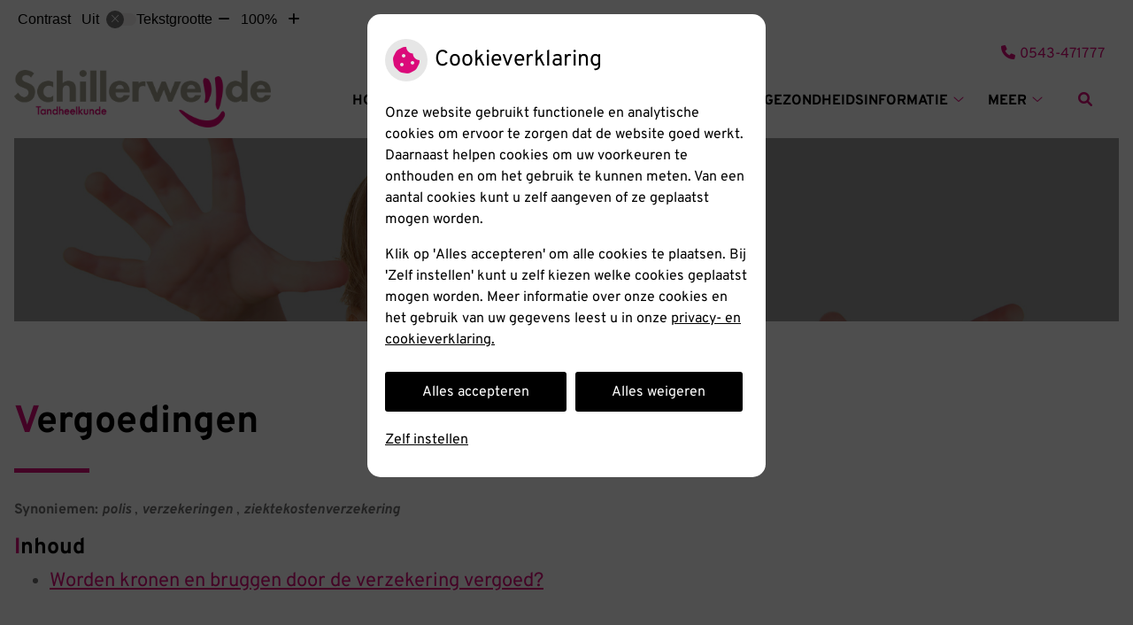

--- FILE ---
content_type: text/html; charset=UTF-8
request_url: https://schillerweijde.tandartsennet.nl/mondgezondheid-encyclopedie/vergoedingen/
body_size: 9776
content:



<!DOCTYPE html>
<html lang="nl-NL">
<head>
		 

<!-- Matomo -->
<script  nonce='34e76ecc7c'>
  var _paq = window._paq = window._paq || [];
  /* tracker methods like "setCustomDimension" should be called before "trackPageView" */
  _paq.push(['trackPageView']);
  _paq.push(['enableLinkTracking']);
  (function() {
    var u="//statistieken.pharmeon.nl/";
    _paq.push(['setTrackerUrl', u+'matomo.php']);
    _paq.push(['setSiteId', 1531]);
    var d=document, g=d.createElement('script'), s=d.getElementsByTagName('script')[0];
    g.async=true; g.src=u+'matomo.js'; s.parentNode.insertBefore(g,s);
  })();
</script>
<!-- End Matomo Code -->
		 
 <!-- Start Default Consent Settings --> 
<script  nonce='34e76ecc7c'>
  window.dataLayer = window.dataLayer || [];
  function gtag(){dataLayer.push(arguments);}

  // Function to get a cookie's value by name
  function getCookie(name) {
      const value = `; ${document.cookie}`;
      const parts = value.split(`; ${name}=`);
      if (parts.length === 2) return parts.pop().split(';').shift();
      return null;
  }

  // Get the values of the cookies
  const cookieAnalytische = getCookie('cookies-analytische');
  const cookieMarketing = getCookie('cookies-marketing');

  // Set the consent mode based on cookie values
  // Log the values of the cookies
  console.log('cookieAnalytische:', cookieAnalytische);
  console.log('cookieMarketing:', cookieMarketing);
	
  if (cookieAnalytische === 'Y' && cookieMarketing === 'Y') {
      // If both analytics and marketing cookies are allowed
	  
      gtag('consent', 'default', {
          'ad_storage': 'granted',
          'analytics_storage': 'granted',
          'ad_user_data': 'granted',
          'ad_personalization': 'granted',
          'personalization_storage': 'granted',
          'functionality_storage': 'granted',
          'security_storage': 'granted',
      });
  } else if (cookieAnalytische === 'N' || cookieAnalytische === null || cookieMarketing === 'N') {
      // If analytics cookies are not allowed or marketing cookies are not allowed
      if (localStorage.getItem('consentMode') === null) {
          gtag('consent', 'default', {
              'ad_storage': cookieMarketing === 'N' ? 'denied' : 'granted',
              'analytics_storage': cookieAnalytische === 'N' ? 'denied' : 'granted',
              'ad_user_data': cookieMarketing === 'N' ? 'denied' : 'granted',
              'ad_personalization': cookieMarketing === 'N' ? 'denied' : 'granted',
              'personalization_storage': 'denied',
              'functionality_storage': 'granted', // Only necessary storage is granted
              'security_storage': 'granted',
          });
      } else {
          gtag('consent', 'default', JSON.parse(localStorage.getItem('consentMode')));
      }
  }

  // Push user ID to dataLayer if it exists
  if (localStorage.getItem('userId') != null) {
      window.dataLayer.push({'user_id': localStorage.getItem('userId')});
  }
</script>

	
<!-- End Default Consent Settings --> 	
	
<meta charset="UTF-8">
<meta name="viewport" content="width=device-width, initial-scale=1">

<!-- Google Analytics -->


		<title>Vergoedingen &#8211; Schillerweijde Tandheelkunde &#8211; Aalten</title>
<meta name='robots' content='max-image-preview:large' />
	<style>img:is([sizes="auto" i], [sizes^="auto," i]) { contain-intrinsic-size: 3000px 1500px }</style>
	<link rel='dns-prefetch' href='//schillerweijde.tandartsennet.nl' />
<link rel='dns-prefetch' href='//cdn.jsdelivr.net' />
<link rel='stylesheet' id='dashicons-css' href='https://schillerweijde.tandartsennet.nl/wp-includes/css/dashicons.min.css?ver=6.7.2' type='text/css' media='all' />
<link rel='stylesheet' id='wp-jquery-ui-dialog-css' href='https://schillerweijde.tandartsennet.nl/wp-includes/css/jquery-ui-dialog.min.css?ver=6.7.2' type='text/css' media='all' />
<link rel='stylesheet' id='dental-folders-style-css' href='https://schillerweijde.tandartsennet.nl/wp-content/plugins/ph-dental-folders-mu/styles/infoFolders.css?ver=6.7.2' type='text/css' media='all' />
<link rel='stylesheet' id='parent-style-css' href='https://schillerweijde.tandartsennet.nl/wp-content/themes/flexdesign-parent2018/css/style.css?ver=6.7.2' type='text/css' media='all' />
<style id='classic-theme-styles-inline-css' type='text/css'>
/*! This file is auto-generated */
.wp-block-button__link{color:#fff;background-color:#32373c;border-radius:9999px;box-shadow:none;text-decoration:none;padding:calc(.667em + 2px) calc(1.333em + 2px);font-size:1.125em}.wp-block-file__button{background:#32373c;color:#fff;text-decoration:none}
</style>
<style id='global-styles-inline-css' type='text/css'>
:root{--wp--preset--aspect-ratio--square: 1;--wp--preset--aspect-ratio--4-3: 4/3;--wp--preset--aspect-ratio--3-4: 3/4;--wp--preset--aspect-ratio--3-2: 3/2;--wp--preset--aspect-ratio--2-3: 2/3;--wp--preset--aspect-ratio--16-9: 16/9;--wp--preset--aspect-ratio--9-16: 9/16;--wp--preset--color--black: #000000;--wp--preset--color--cyan-bluish-gray: #abb8c3;--wp--preset--color--white: #ffffff;--wp--preset--color--pale-pink: #f78da7;--wp--preset--color--vivid-red: #cf2e2e;--wp--preset--color--luminous-vivid-orange: #ff6900;--wp--preset--color--luminous-vivid-amber: #fcb900;--wp--preset--color--light-green-cyan: #7bdcb5;--wp--preset--color--vivid-green-cyan: #00d084;--wp--preset--color--pale-cyan-blue: #8ed1fc;--wp--preset--color--vivid-cyan-blue: #0693e3;--wp--preset--color--vivid-purple: #9b51e0;--wp--preset--gradient--vivid-cyan-blue-to-vivid-purple: linear-gradient(135deg,rgba(6,147,227,1) 0%,rgb(155,81,224) 100%);--wp--preset--gradient--light-green-cyan-to-vivid-green-cyan: linear-gradient(135deg,rgb(122,220,180) 0%,rgb(0,208,130) 100%);--wp--preset--gradient--luminous-vivid-amber-to-luminous-vivid-orange: linear-gradient(135deg,rgba(252,185,0,1) 0%,rgba(255,105,0,1) 100%);--wp--preset--gradient--luminous-vivid-orange-to-vivid-red: linear-gradient(135deg,rgba(255,105,0,1) 0%,rgb(207,46,46) 100%);--wp--preset--gradient--very-light-gray-to-cyan-bluish-gray: linear-gradient(135deg,rgb(238,238,238) 0%,rgb(169,184,195) 100%);--wp--preset--gradient--cool-to-warm-spectrum: linear-gradient(135deg,rgb(74,234,220) 0%,rgb(151,120,209) 20%,rgb(207,42,186) 40%,rgb(238,44,130) 60%,rgb(251,105,98) 80%,rgb(254,248,76) 100%);--wp--preset--gradient--blush-light-purple: linear-gradient(135deg,rgb(255,206,236) 0%,rgb(152,150,240) 100%);--wp--preset--gradient--blush-bordeaux: linear-gradient(135deg,rgb(254,205,165) 0%,rgb(254,45,45) 50%,rgb(107,0,62) 100%);--wp--preset--gradient--luminous-dusk: linear-gradient(135deg,rgb(255,203,112) 0%,rgb(199,81,192) 50%,rgb(65,88,208) 100%);--wp--preset--gradient--pale-ocean: linear-gradient(135deg,rgb(255,245,203) 0%,rgb(182,227,212) 50%,rgb(51,167,181) 100%);--wp--preset--gradient--electric-grass: linear-gradient(135deg,rgb(202,248,128) 0%,rgb(113,206,126) 100%);--wp--preset--gradient--midnight: linear-gradient(135deg,rgb(2,3,129) 0%,rgb(40,116,252) 100%);--wp--preset--font-size--small: 13px;--wp--preset--font-size--medium: 20px;--wp--preset--font-size--large: 36px;--wp--preset--font-size--x-large: 42px;--wp--preset--spacing--20: 0.44rem;--wp--preset--spacing--30: 0.67rem;--wp--preset--spacing--40: 1rem;--wp--preset--spacing--50: 1.5rem;--wp--preset--spacing--60: 2.25rem;--wp--preset--spacing--70: 3.38rem;--wp--preset--spacing--80: 5.06rem;--wp--preset--shadow--natural: 6px 6px 9px rgba(0, 0, 0, 0.2);--wp--preset--shadow--deep: 12px 12px 50px rgba(0, 0, 0, 0.4);--wp--preset--shadow--sharp: 6px 6px 0px rgba(0, 0, 0, 0.2);--wp--preset--shadow--outlined: 6px 6px 0px -3px rgba(255, 255, 255, 1), 6px 6px rgba(0, 0, 0, 1);--wp--preset--shadow--crisp: 6px 6px 0px rgba(0, 0, 0, 1);}:where(.is-layout-flex){gap: 0.5em;}:where(.is-layout-grid){gap: 0.5em;}body .is-layout-flex{display: flex;}.is-layout-flex{flex-wrap: wrap;align-items: center;}.is-layout-flex > :is(*, div){margin: 0;}body .is-layout-grid{display: grid;}.is-layout-grid > :is(*, div){margin: 0;}:where(.wp-block-columns.is-layout-flex){gap: 2em;}:where(.wp-block-columns.is-layout-grid){gap: 2em;}:where(.wp-block-post-template.is-layout-flex){gap: 1.25em;}:where(.wp-block-post-template.is-layout-grid){gap: 1.25em;}.has-black-color{color: var(--wp--preset--color--black) !important;}.has-cyan-bluish-gray-color{color: var(--wp--preset--color--cyan-bluish-gray) !important;}.has-white-color{color: var(--wp--preset--color--white) !important;}.has-pale-pink-color{color: var(--wp--preset--color--pale-pink) !important;}.has-vivid-red-color{color: var(--wp--preset--color--vivid-red) !important;}.has-luminous-vivid-orange-color{color: var(--wp--preset--color--luminous-vivid-orange) !important;}.has-luminous-vivid-amber-color{color: var(--wp--preset--color--luminous-vivid-amber) !important;}.has-light-green-cyan-color{color: var(--wp--preset--color--light-green-cyan) !important;}.has-vivid-green-cyan-color{color: var(--wp--preset--color--vivid-green-cyan) !important;}.has-pale-cyan-blue-color{color: var(--wp--preset--color--pale-cyan-blue) !important;}.has-vivid-cyan-blue-color{color: var(--wp--preset--color--vivid-cyan-blue) !important;}.has-vivid-purple-color{color: var(--wp--preset--color--vivid-purple) !important;}.has-black-background-color{background-color: var(--wp--preset--color--black) !important;}.has-cyan-bluish-gray-background-color{background-color: var(--wp--preset--color--cyan-bluish-gray) !important;}.has-white-background-color{background-color: var(--wp--preset--color--white) !important;}.has-pale-pink-background-color{background-color: var(--wp--preset--color--pale-pink) !important;}.has-vivid-red-background-color{background-color: var(--wp--preset--color--vivid-red) !important;}.has-luminous-vivid-orange-background-color{background-color: var(--wp--preset--color--luminous-vivid-orange) !important;}.has-luminous-vivid-amber-background-color{background-color: var(--wp--preset--color--luminous-vivid-amber) !important;}.has-light-green-cyan-background-color{background-color: var(--wp--preset--color--light-green-cyan) !important;}.has-vivid-green-cyan-background-color{background-color: var(--wp--preset--color--vivid-green-cyan) !important;}.has-pale-cyan-blue-background-color{background-color: var(--wp--preset--color--pale-cyan-blue) !important;}.has-vivid-cyan-blue-background-color{background-color: var(--wp--preset--color--vivid-cyan-blue) !important;}.has-vivid-purple-background-color{background-color: var(--wp--preset--color--vivid-purple) !important;}.has-black-border-color{border-color: var(--wp--preset--color--black) !important;}.has-cyan-bluish-gray-border-color{border-color: var(--wp--preset--color--cyan-bluish-gray) !important;}.has-white-border-color{border-color: var(--wp--preset--color--white) !important;}.has-pale-pink-border-color{border-color: var(--wp--preset--color--pale-pink) !important;}.has-vivid-red-border-color{border-color: var(--wp--preset--color--vivid-red) !important;}.has-luminous-vivid-orange-border-color{border-color: var(--wp--preset--color--luminous-vivid-orange) !important;}.has-luminous-vivid-amber-border-color{border-color: var(--wp--preset--color--luminous-vivid-amber) !important;}.has-light-green-cyan-border-color{border-color: var(--wp--preset--color--light-green-cyan) !important;}.has-vivid-green-cyan-border-color{border-color: var(--wp--preset--color--vivid-green-cyan) !important;}.has-pale-cyan-blue-border-color{border-color: var(--wp--preset--color--pale-cyan-blue) !important;}.has-vivid-cyan-blue-border-color{border-color: var(--wp--preset--color--vivid-cyan-blue) !important;}.has-vivid-purple-border-color{border-color: var(--wp--preset--color--vivid-purple) !important;}.has-vivid-cyan-blue-to-vivid-purple-gradient-background{background: var(--wp--preset--gradient--vivid-cyan-blue-to-vivid-purple) !important;}.has-light-green-cyan-to-vivid-green-cyan-gradient-background{background: var(--wp--preset--gradient--light-green-cyan-to-vivid-green-cyan) !important;}.has-luminous-vivid-amber-to-luminous-vivid-orange-gradient-background{background: var(--wp--preset--gradient--luminous-vivid-amber-to-luminous-vivid-orange) !important;}.has-luminous-vivid-orange-to-vivid-red-gradient-background{background: var(--wp--preset--gradient--luminous-vivid-orange-to-vivid-red) !important;}.has-very-light-gray-to-cyan-bluish-gray-gradient-background{background: var(--wp--preset--gradient--very-light-gray-to-cyan-bluish-gray) !important;}.has-cool-to-warm-spectrum-gradient-background{background: var(--wp--preset--gradient--cool-to-warm-spectrum) !important;}.has-blush-light-purple-gradient-background{background: var(--wp--preset--gradient--blush-light-purple) !important;}.has-blush-bordeaux-gradient-background{background: var(--wp--preset--gradient--blush-bordeaux) !important;}.has-luminous-dusk-gradient-background{background: var(--wp--preset--gradient--luminous-dusk) !important;}.has-pale-ocean-gradient-background{background: var(--wp--preset--gradient--pale-ocean) !important;}.has-electric-grass-gradient-background{background: var(--wp--preset--gradient--electric-grass) !important;}.has-midnight-gradient-background{background: var(--wp--preset--gradient--midnight) !important;}.has-small-font-size{font-size: var(--wp--preset--font-size--small) !important;}.has-medium-font-size{font-size: var(--wp--preset--font-size--medium) !important;}.has-large-font-size{font-size: var(--wp--preset--font-size--large) !important;}.has-x-large-font-size{font-size: var(--wp--preset--font-size--x-large) !important;}
:where(.wp-block-post-template.is-layout-flex){gap: 1.25em;}:where(.wp-block-post-template.is-layout-grid){gap: 1.25em;}
:where(.wp-block-columns.is-layout-flex){gap: 2em;}:where(.wp-block-columns.is-layout-grid){gap: 2em;}
:root :where(.wp-block-pullquote){font-size: 1.5em;line-height: 1.6;}
</style>
<link rel='stylesheet' id='style-uzo-banner-app-css' href='https://schillerweijde.tandartsennet.nl/wp-content/plugins/ph-activeservices-mu/controller/../assets/css/uzo-banner-app.css?ver=6.7.2' type='text/css' media='all' />
<link rel='stylesheet' id='style-uzo-banners-css' href='https://schillerweijde.tandartsennet.nl/wp-content/plugins/ph-activeservices-mu/controller/../assets/css/uzo-banners.css?ver=6.7.2' type='text/css' media='all' />
<link rel='stylesheet' id='style-mma-banners-css' href='https://schillerweijde.tandartsennet.nl/wp-content/plugins/ph-activeservices-mu/controller/../assets/css/mma-banners.css?ver=6.7.2' type='text/css' media='all' />
<link rel='stylesheet' id='style-uzo-bar-css' href='https://schillerweijde.tandartsennet.nl/wp-content/plugins/ph-activeservices-mu/controller/../assets/css/uzo-bar.css?ver=6.7.2' type='text/css' media='all' />
<link rel='stylesheet' id='style-uzo-page-css' href='https://schillerweijde.tandartsennet.nl/wp-content/plugins/ph-activeservices-mu/controller/../assets/css/uzo-page.css?ver=6.7.2' type='text/css' media='all' />
<link rel='stylesheet' id='ph_cookie_style-css' href='https://schillerweijde.tandartsennet.nl/wp-content/plugins/ph-cookie-helper-mu/assets/css/cookie-style.css?ver=6.7.2' type='text/css' media='all' />
<link rel='stylesheet' id='style-frontend-css' href='https://schillerweijde.tandartsennet.nl/wp-content/plugins/ph-dental-technique-mu/controller/../frontendstijl.css?ver=6.7.2' type='text/css' media='all' />
<link rel='stylesheet' id='ph_slider_styles-css' href='https://schillerweijde.tandartsennet.nl/wp-content/plugins/ph-slider-mu/css/swiper.min.css?ver=6.7.2' type='text/css' media='all' />
<link rel='stylesheet' id='ph_slider_custom_styles-css' href='https://schillerweijde.tandartsennet.nl/wp-content/plugins/ph-slider-mu/css/swiper-edits.min.css?ver=6.7.2' type='text/css' media='all' />
<link rel='stylesheet' id='header-style-css' href='https://schillerweijde.tandartsennet.nl/wp-content/themes/flexdesign-parent2018/flex-design/header/pioen-knmt/css/pioen-knmt.css?ver=6.7.2' type='text/css' media='all' />
<link rel='stylesheet' id='content-style-css' href='https://schillerweijde.tandartsennet.nl/wp-content/themes/flexdesign-parent2018/flex-design/content/pioen-knmt/css/pioen-knmt.css?ver=6.7.2' type='text/css' media='all' />
<link rel='stylesheet' id='footer-style-css' href='https://schillerweijde.tandartsennet.nl/wp-content/themes/flexdesign-parent2018/flex-design/footer/pioen-knmt/css/pioen-knmt.css?ver=6.7.2' type='text/css' media='all' />
<script type="text/javascript" src="https://schillerweijde.tandartsennet.nl/wp-includes/js/jquery/jquery.min.js?ver=3.7.1" id="jquery-core-js"></script>
<script type="text/javascript" src="https://schillerweijde.tandartsennet.nl/wp-includes/js/jquery/jquery-migrate.min.js?ver=3.4.1" id="jquery-migrate-js"></script>
<script type="text/javascript" src="https://schillerweijde.tandartsennet.nl/wp-content/themes/flexdesign-parent2018/components/bootstrap/js/bootstrap.min.js?ver=1" id="bootstrap-js-js"></script>
<script type="text/javascript" src="https://schillerweijde.tandartsennet.nl/wp-content/themes/flexdesign-parent2018/components/bootstrap/js/card.min.js?ver=1" id="card-js-js"></script>
<script type="text/javascript" src="https://schillerweijde.tandartsennet.nl/wp-content/themes/flexdesign-parent2018/components/medewerker-slider/js/slick.min.js?ver=1" id="slick.js-js"></script>
<script type="text/javascript" src="https://schillerweijde.tandartsennet.nl/wp-content/themes/flexdesign-parent2018/components/zoomer/js/jquery.zoomer.min.js?ver=20190715" id="pharmeon_master_zoomer-js"></script>
<script type="text/javascript" src="https://schillerweijde.tandartsennet.nl/wp-content/themes/flexdesign-parent2018/components/fancybox/js/fancybox.js?ver=20170721" id="pharmeon_master_fancybox-js"></script>
<script type="text/javascript" src="https://cdn.jsdelivr.net/npm/css-vars-ponyfill@2?ver=1" id="pharmeon_master_theme-var-js"></script>
<script type="text/javascript" src="https://schillerweijde.tandartsennet.nl/wp-content/plugins/ph-cookie-helper-mu/scripts/jquery-cookie.min.js?ver=6.7.2" id="ph_jquery_cookie_script-js"></script>
<script type="text/javascript" src="https://schillerweijde.tandartsennet.nl/wp-content/plugins/ph-cookie-helper-mu/scripts/cookie-enabler.min.js?ver=6.7.2" id="ph_cookie_enabler_script-js"></script>
<script type="text/javascript" src="https://schillerweijde.tandartsennet.nl/wp-content/plugins/ph-slider-mu/js/swiper.min.js?ver=6.7.2" id="ph_slider_script-js"></script>
<script type="text/javascript" src="https://schillerweijde.tandartsennet.nl/wp-content/plugins/ph-testimonials-mu//assets/js/testimonials.js?ver=6.7.2" id="testimonials-widgets-js-js"></script>
<script type="text/javascript" src="https://schillerweijde.tandartsennet.nl/wp-content/themes/flexdesign-parent2018/flex-design/header/pioen-knmt/js/pioen-knmt.js?ver=6.7.2" id="js-header-js"></script>
<script type="text/javascript" src="https://schillerweijde.tandartsennet.nl/wp-content/themes/flexdesign-parent2018/flex-design/content/pioen-knmt/js/pioen-knmt.js?ver=6.7.2" id="js-content-js"></script>
<style>/* ==========================================================================
   LESS Variables 
   ========================================================================== */
/*** COLOR SETTINGS - ORIGINAL ***/
.fa-family {
  font-family: "Font Awesome 6 Pro";
}
:root {
  --main-color: #db0a7a;
  --secondary-color: var(--main-color-comp4);
  --secondary-color-lighten: #fcb5db;
  --main-color-tint1: #f41077;
  --secondary-color-tint1: var(--main-color-tint1);
  --main-color-tint2: #f5234e;
  --secondary-color-tint2: var(--main-color-tint2);
  --main-color-shade1: #be095b;
  --secondary-color-shade1: var(--main-color-shade1);
  --main-color-shade2: #aa0836;
  --secondary-color-shade2: var(--main-color-shade2);
  --main-color-analog1: #ea6b0b;
  --secondary-color-analog1: var(--main-color-shade2);
  --main-color-analog2: #f74a50;
  --secondary-color-analog2: var(--main-color-shade2);
  --main-color-analog3: #e428f5;
  --secondary-color-analog3: var(--main-color-shade2);
  --main-color-analog4: #760bea;
  --secondary-color-analog4: var(--main-color-shade2);
  --main-color-triad1: #6cdb0a;
  --secondary-color-triad1: var(--main-color-shade2);
  --main-color-triad2: #60e500;
  --secondary-color-triad2: var(--main-color-shade2);
  --main-color-triad3: #0a69db;
  --secondary-color-triad3: var(--main-color-shade2);
  --main-color-triad4: #005ce5;
  --secondary-color-triad4: var(--main-color-shade2);
  --main-color-comp1: #a9226b;
  --secondary-color-comp1: var(--main-color-shade2);
  --main-color-comp2: #f30b88;
  --secondary-color-comp2: var(--main-color-shade2);
  --main-color-comp3: #13b889;
  --secondary-color-comp3: var(--main-color-shade2);
  --main-color-comp4: #11edae;
  --focus-color: #490317;
}
.team__flip-cards .team__member {
  background-color: #db0a7a;
}
.team__boxes .teamText__thumbnail img {
  border-color: #db0a7a;
}
.team__round .teamText__function .function__text {
  color: #db0a7a;
}
.team__round .team__member:hover .teamText__thumbnail:before {
  background: rgba(219, 10, 122, 0.25);
}
.theme-bg {
  background-color: #db0a7a;
}
.theme-bgh:hover,
.theme-bgh:focus {
  background-color: #db0a7a;
}
.theme-color {
  color: #db0a7a;
}
.theme-border {
  border-color: #db0a7a;
}
.accordion .card-header:before {
  background-color: #db0a7a;
}
.gform_wrapper input[type='submit'],
.gform_wrapper input[type='button'] {
  background-color: #db0a7a;
  border-color: #c7096f;
}
.gform_wrapper input[type='submit']:active,
.gform_wrapper input[type='button']:active {
  background-color: #c7096f;
  border-color: #be096a;
}
</style><link rel="icon" href="https://schillerweijde.tandartsennet.nl/wp-content/uploads/sites/840/2018/10/cropped-smiley-ondoorzichtig-1-32x32.jpg" sizes="32x32" />
<link rel="icon" href="https://schillerweijde.tandartsennet.nl/wp-content/uploads/sites/840/2018/10/cropped-smiley-ondoorzichtig-1-192x192.jpg" sizes="192x192" />
<link rel="apple-touch-icon" href="https://schillerweijde.tandartsennet.nl/wp-content/uploads/sites/840/2018/10/cropped-smiley-ondoorzichtig-1-180x180.jpg" />
<meta name="msapplication-TileImage" content="https://schillerweijde.tandartsennet.nl/wp-content/uploads/sites/840/2018/10/cropped-smiley-ondoorzichtig-1-270x270.jpg" />
	 </head>

<body class="oral-encyclopedie-template-default page page-id--42 page-parent">

	

    <aside aria-label="Toegankelijkheid">
        <a class="skip-link" href="#main">Naar inhoud</a>
                    <div id="accessibility-top-bar" class="top-bar">
    <div class="top-bar__inner">
        <div class="top-bar__buttons">
            <button class="top-bar__toggle-settings" aria-controls="accessibility-top-bar-components"><i
                    class="fa-light fa-gear" aria-hidden="true"></i> <span>Instellingen</span> <i
                    class="fa-regular fa-chevron-down" aria-hidden="true"></i></button>
                    </div>
        <div id="accessibility-top-bar-components" role="dialog" aria-modal="true"
             aria-labelledby="accessibility-top-bar-label" class="top-bar__components">
            <button class="top-bar__close-settings"><i class="fa-regular fa-xmark" aria-hidden="true"></i><span
                    class="visually-hidden">Sluiten</span></button>
            <span id="accessibility-top-bar-label"
                  class="h2 top-bar__component top-bar__component--settings"
                  role="heading"
                  aria-level="2"
            >
                <i class="fa-light fa-gear" aria-hidden="true"></i> Instellingen
            </span>
            <ul>
                <li class="top-bar__component top-bar__component--contrast">
                    <div class="top-bar__component-row">
                        <span id="contrast-label" class="top-bar__component-title">Contrast</span>
                        <span class="top-bar__component-input"><span class="contrastSwitcher"></span></span>
                    </div>
                </li>
                <li class="top-bar__component top-bar__component--fontsize">
                    <div class="top-bar__component-row">
                        <span class="top-bar__component-title">Tekstgrootte</span>
                        <span class="top-bar__component-input"><span class="zoomerContainer"></span></span>
                    </div>
                    <p class="top-bar__component-description">Bekijk hoe de lettergrootte van de tekst eruit komt te
                        zien.</p>
                </li>
                <li class="top-bar__component top-bar__component--spacer">
                </li>
                                            </ul>
        </div>
    </div>
</div>
            </aside>



<header class="header">
    <div class="fixed-header-marker" aria-hidden="true"></div>
	<div class="headerTop">
		<div class="innerWrapper">
			<div class="headerPrimary">
				<div class="headerLogo">
											<div class="headerLogo__img">
							<h2>
								<a href='https://schillerweijde.tandartsennet.nl/' rel='home'>
									<img src='https://schillerweijde.tandartsennet.nl/wp-content/uploads/sites/840/2024/09/Schillerweijde_rose_PMS.png' alt='Startpagina Schillerweijde Tandheelkunde'>
								</a>
							</h2>
						</div>
									</div> 

				<div class="headerMenu">
					<nav id="site-navigation" class="headerMain__navigation" aria-labelledby="primaryMenuHeading">
	<h2 id="primaryMenuHeading" class="visually-hidden">Hoofdmenu</h2>
	<button class="menu-toggle jsMenuToggle" aria-expanded="false"><span class="menu-text">Menu</span></button>
	<ul id="primary-menu" class="menu"><li id="menu-item-35" class="menu-item menu-item-type-post_type menu-item-object-page menu-item-home menu-item-35"><a href="https://schillerweijde.tandartsennet.nl/">Home</a></li>
<li id="menu-item-200" class="menu-item menu-item-type-post_type menu-item-object-page menu-item-has-children menu-item-200"><a href="https://schillerweijde.tandartsennet.nl/missie-en-visie/">Onze praktijk</a>
<ul class="sub-menu">
	<li id="menu-item-113" class="menu-item menu-item-type-post_type menu-item-object-page menu-item-113"><a href="https://schillerweijde.tandartsennet.nl/missie-en-visie/">Missie en visie</a></li>
	<li id="menu-item-199" class="menu-item menu-item-type-post_type menu-item-object-page menu-item-199"><a href="https://schillerweijde.tandartsennet.nl/onze-praktijk/">Onze praktijk</a></li>
	<li id="menu-item-37" class="menu-item menu-item-type-post_type menu-item-object-page menu-item-37"><a href="https://schillerweijde.tandartsennet.nl/team/">Team</a></li>
	<li id="menu-item-137" class="menu-item menu-item-type-post_type menu-item-object-page menu-item-137"><a href="https://schillerweijde.tandartsennet.nl/openingstijden/">Openingstijden</a></li>
	<li id="menu-item-40" class="menu-item menu-item-type-post_type menu-item-object-page menu-item-40"><a href="https://schillerweijde.tandartsennet.nl/klachten/">Klachten</a></li>
	<li id="menu-item-855" class="menu-item menu-item-type-post_type menu-item-object-page menu-item-855"><a href="https://schillerweijde.tandartsennet.nl/vacature/">Vacature</a></li>
</ul>
</li>
<li id="menu-item-202" class="menu-item menu-item-type-post_type menu-item-object-page menu-item-has-children menu-item-202"><a href="https://schillerweijde.tandartsennet.nl/tarieven/">Tarieven en betalen</a>
<ul class="sub-menu">
	<li id="menu-item-41" class="menu-item menu-item-type-post_type menu-item-object-page menu-item-41"><a href="https://schillerweijde.tandartsennet.nl/tarieven/">Tarieven</a></li>
	<li id="menu-item-189" class="menu-item menu-item-type-post_type menu-item-object-page menu-item-189"><a href="https://schillerweijde.tandartsennet.nl/betalen/">Betalen</a></li>
	<li id="menu-item-193" class="menu-item menu-item-type-post_type menu-item-object-page menu-item-193"><a href="https://schillerweijde.tandartsennet.nl/tarieven-informatie/">Tarieven informatie</a></li>
	<li id="menu-item-196" class="menu-item menu-item-type-post_type menu-item-object-page menu-item-196"><a href="https://schillerweijde.tandartsennet.nl/veelgestelde-vragen/">Veelgestelde vragen</a></li>
</ul>
</li>
<li id="menu-item-42" class="menu-item menu-item-type-post_type menu-item-object-page menu-item-has-children menu-item-42"><a href="https://schillerweijde.tandartsennet.nl/informatiefolders/">Gezondheidsinformatie</a>
<ul class="sub-menu">
	<li id="menu-item-412" class="menu-item menu-item-type-post_type menu-item-object-page menu-item-412"><a href="https://schillerweijde.tandartsennet.nl/diabetes-en-uw-gebit/">Diabetes en uw gebit</a></li>
	<li id="menu-item-43" class="menu-item menu-item-type-post_type menu-item-object-page menu-item-43"><a href="https://schillerweijde.tandartsennet.nl/informatiefolders/">Informatiefolders</a></li>
	<li id="menu-item-49" class="menu-item menu-item-type-post_type menu-item-object-page menu-item-49"><a href="https://schillerweijde.tandartsennet.nl/mondgezondheidencyclopedie/">Mondgezondheid</a></li>
	<li id="menu-item-47" class="menu-item menu-item-type-post_type menu-item-object-page menu-item-47"><a href="https://schillerweijde.tandartsennet.nl/nieuws/">Nieuws</a></li>
	<li id="menu-item-48" class="menu-item menu-item-type-post_type menu-item-object-page menu-item-48"><a href="https://schillerweijde.tandartsennet.nl/links/">Links</a></li>
</ul>
</li>
<li id="menu-item-201" class="menu-item menu-item-type-post_type menu-item-object-page menu-item-has-children menu-item-201"><a href="https://schillerweijde.tandartsennet.nl/contact-route/">Contact</a>
<ul class="sub-menu">
	<li id="menu-item-142" class="menu-item menu-item-type-post_type menu-item-object-page menu-item-142"><a href="https://schillerweijde.tandartsennet.nl/contact-route/">Contact &amp; Route</a></li>
	<li id="menu-item-51" class="menu-item menu-item-type-post_type menu-item-object-page menu-item-51"><a href="https://schillerweijde.tandartsennet.nl/contact/">Contact</a></li>
	<li id="menu-item-185" class="menu-item menu-item-type-post_type menu-item-object-page menu-item-185"><a href="https://schillerweijde.tandartsennet.nl/spoed/">Spoed</a></li>
	<li id="menu-item-191" class="menu-item menu-item-type-post_type menu-item-object-page menu-item-191"><a href="https://schillerweijde.tandartsennet.nl/wijzigingsformulier/">Wijzigingsformulier</a></li>
</ul>
</li>
<li id="menu-item-582" class="menu-item menu-item-type-post_type menu-item-object-page menu-item-582"><a href="https://schillerweijde.tandartsennet.nl/doe-het-poetsrondje/">Doe het poetsrondje</a></li>
</ul></nav>					
					<div class="headerSearch">
						<button class="headerSearch__btn search-open-icon" aria-label="Zoeken" aria-expanded="false">
							<i class="fa-icon fas fa-search"></i>
						</button>

						<div class="headerSearchOverlay">
							<button class="headerSearchOverlayBtn search-close-icon" aria-label="Sluit zoeken">
								<i class="fa-icon fal fa-times"></i>
							</button>

							<!-- search -->
<form class="site-search-form" method="get" action="https://schillerweijde.tandartsennet.nl" role="search">
	<input class="site-search-input" id="siteSearch" type="search" name="s" placeholder="Wat zoekt u?" aria-label="Wat zoekt u?">
	<button class="site-search-submit" type="submit"><i class="fa-icon fal fa-search fa-icon"></i><span>Zoeken</span></button>
</form>						</div>
					</div>
				</div>

				<div class="headerAdres">
					<div class="headerTop__info--phone"><a href='tel:0543-471777' class='practice_info practice-phone-number'><i class='fa-icon fal fa-phone pratice-info-prefix'><span class='visually-hidden'>Tel:</span></i><span class='practice-info-content digits'>0543-471777</span></a></div>
				</div>
			</div>
		</div>
	</div>

	<div class="headerMiddle">
		<div class="headerMiddleWrapper">
			<div class="headerMiddle__slide contrast-ignore" id="jsBottomSlider">
									<img src="https://schillerweijde.tandartsennet.nl/wp-content/themes/pioen2020/images/tandartsen/KNMT/06.jpg" alt="" />
				
							</div>
		</div>
	</div>

</header>

<div class="mainContent">

    <div class="breadCrumbsContainer">
        <div class="innerWrapper">
                    </div>
    </div>

		    <div class="mainContent__content">
    <div class="innerWrapper">
        <div class="main" data-background-color="false">
	<div class="innerWrapper">
		<div class="flex-row">
			<div class="mainText flex-col-xs-12">
									

	<main id="main" class="post--42 oral-encyclopedie type-oral-encyclopedie status-static hentry">
		<h1 class="content-title">Vergoedingen</h1> 
		<div class="contentDiv">
				<div><strong>Synoniemen:</strong>
					<em>polis</em>
					,
				<em>verzekeringen</em>
					,
				<em>ziektekostenverzekering</em>
		</div>
<div>
	<h2>Inhoud</h2>
	
	<ul><li><a href='#Worden_kronen_en_bruggen_door_de_verzekering_vergoed?'>Worden kronen en bruggen door de verzekering vergoed?</a></li><ul>	
</div><p>
	<br />
	<a href="https://schillerweijde.tandartsennet.nl/mondgezondheidencyclopedie/"> &laquo; Terug naar het overzicht</a>
</p>
<!--post_title=Vergoedingen--><div id="Worden_kronen_en_bruggen_door_de_verzekering_vergoed?" class="folder-parent"><h2>Worden kronen en bruggen door de verzekering vergoed?</h2><p><P>De vergoedingen variëren per verzekering. In de polis van uw ziektekostenverzekering staat op welke vergoedingen u recht heeft.</P></p>
</div><!--#end.of.mge#--><p>
	<br />
	<a href="https://schillerweijde.tandartsennet.nl/mondgezondheidencyclopedie/"> &laquo; Terug naar het overzicht</a>
</p>
<div class="modal fade" id="imagemodal-n1" tabindex="-1" role="dialog" aria-labelledby="myModalLabel" aria-hidden="true">
  <div class="modal-dialog">
    <div class="modal-content">              
      <div class="modal-body">
      	<button type="button" class="close" data-dismiss="modal"><span aria-hidden="true">&times;</span><span class="sr-only">Sluiten</span></button>
        <img decoding="async" src="" class="imagepreview" style="width: 100%;" >
      </div>
    </div>
  </div>
</div>		</div>
	</main><!-- #post-## -->

							</div>
		</div>
	</div>
</div>
        <aside class="mainContent__aside">
                    </aside>
    </div>
</div>	


</div>

<footer class="footer">
		<div class="footerBottom">
    <div class="innerWrapper">
        <div class="pharmLinks">
	<a id="poweredby" href="https://uwzorgonline.nl" target="_blank">Uw Zorg Online</a> | <a id="login" href="https://schillerweijde.tandartsennet.nl/wp-admin/">Beheer</a>
</div>
        <div class="socialFooter">
            <a href="https://www.knmt.nl/">
            <svg class="socialFooter__knmt" id="Layer_1" data-name="Layer 1" xmlns="http://www.w3.org/2000/svg" viewBox="0 0 226.72 48" aria-labelledby="knmtLogoTitle knmtLogoDesc" role="img">
                <title id="knmtLogoTitle">Aangesloten bij de KNMT</title>
                <desc id="knmtLogoDesc">Koninklijke Nederlandse Maatschappij tot Bevordering der Tandheelkunde</desc>
                <path class="cls-1" d="M.57,22.8H13.89l9.41-9.41V.08Zm0,2.56L23.3,48.08V34.76l-9.41-9.4Zm25.28,9.4V48.08L48.57,25.36H35.26Zm0-34.68V13.39l9.41,9.41H48.57ZM84.48,45l-13-17.8-4.84,5V45h-9.2V3.17h9.2V21.45l17-18.28H94.75l-17,17.74L95.53,45Zm44.44,0L108.67,18.4V45H99.59V3.17h8.48l19.59,25.75V3.17h9.08V45ZM178,45V17.69L166.25,35.55H166L154.36,17.87V45h-9.07V3.17h9.91l11,17.68,11-17.68h9.92V45ZM192.65,3.17v8.48h12.73V45h9.2V11.65H227.3V3.17Z" transform="translate(-0.57 -0.08)"/>
            </svg>
        </a>
        <span class="socialFooter__social">
		<a class='practice_info socialmedia-link facebook-link' href='https://www.facebook.com/SchillerweijdeTandheelkunde'><i class='fa-icon fab fa-facebook-f'></i><span class='visually-hidden'>Bezoek onze facebook pagina</span></a>					</span>
</div>		<div class="privacyLinks">
	<a id="privacy" href="https://schillerweijde.tandartsennet.nl/privacy/">Privacy</a> | <a id="voorwaarden" href="https://schillerweijde.tandartsennet.nl/voorwaarden/">Voorwaarden</a>
</div>    </div>
</div></footer>
	<!-- Cookie Modal Html-->
<section id="cookie-consent-modal" aria-modal="true" role="dialog" aria-labelledby="cookie-heading" data-nosnippet="data-nosnippet">
  <div class="cookiee-consent-container">
    <div class="cookiee-consent-notice">
                	<span tabindex="-1" role="heading" aria-level="2" id="cookie-heading" class="cookie-title" ><i class="fa-solid fa-cookie-bite" aria-hidden="true"></i> Cookieverklaring</span>
              <p class="cookie-paragraph">Onze website gebruikt functionele en analytische cookies om ervoor te zorgen dat de website goed werkt.
      Daarnaast helpen cookies om uw voorkeuren te onthouden en om het gebruik te kunnen meten. Van een aantal cookies kunt u zelf aangeven of ze geplaatst mogen worden.</p>
      <p class="cookie-paragraph">Klik op 'Alles accepteren' om alle cookies te plaatsen. Bij 'Zelf instellen' kunt u zelf kiezen welke cookies geplaatst mogen worden.
      Meer informatie over onze cookies en het gebruik van uw gegevens leest u in onze <a style="text-decoration: underline; color: black;" href="https://schillerweijde.tandartsennet.nl/privacy">privacy- en cookieverklaring.</a></p>
    </div>
    <div class="cookie-consent-selection">
        <button value="true" class="cookie-consent-allow">Alles accepteren</button> 
		<button value="true" class="cookie-consent-decline">Alles weigeren</button>
		<a class="cookie-consent-settings" href="https://schillerweijde.tandartsennet.nl/privacy/#cookie-instellingen">Zelf instellen</a>
    </div>
  </div>
 </section>
<script type="text/javascript" src="https://schillerweijde.tandartsennet.nl/wp-includes/js/jquery/ui/core.min.js?ver=1.13.3" id="jquery-ui-core-js"></script>
<script type="text/javascript" src="https://schillerweijde.tandartsennet.nl/wp-includes/js/jquery/ui/mouse.min.js?ver=1.13.3" id="jquery-ui-mouse-js"></script>
<script type="text/javascript" src="https://schillerweijde.tandartsennet.nl/wp-includes/js/jquery/ui/resizable.min.js?ver=1.13.3" id="jquery-ui-resizable-js"></script>
<script type="text/javascript" src="https://schillerweijde.tandartsennet.nl/wp-includes/js/jquery/ui/draggable.min.js?ver=1.13.3" id="jquery-ui-draggable-js"></script>
<script type="text/javascript" src="https://schillerweijde.tandartsennet.nl/wp-includes/js/jquery/ui/controlgroup.min.js?ver=1.13.3" id="jquery-ui-controlgroup-js"></script>
<script type="text/javascript" src="https://schillerweijde.tandartsennet.nl/wp-includes/js/jquery/ui/checkboxradio.min.js?ver=1.13.3" id="jquery-ui-checkboxradio-js"></script>
<script type="text/javascript" src="https://schillerweijde.tandartsennet.nl/wp-includes/js/jquery/ui/button.min.js?ver=1.13.3" id="jquery-ui-button-js"></script>
<script type="text/javascript" src="https://schillerweijde.tandartsennet.nl/wp-includes/js/jquery/ui/dialog.min.js?ver=1.13.3" id="jquery-ui-dialog-js"></script>
<script type="text/javascript" src="https://schillerweijde.tandartsennet.nl/wp-content/plugins/ph-dental-folders-mu/js/bootstrap.modal.img.js" id="bootstrap-modal-img-js"></script>
<script type="text/javascript" src="https://schillerweijde.tandartsennet.nl/wp-content/themes/flexdesign-parent2018/components/accessibility/js/accessibility-contrast.min.js?ver=20180828" id="pharmeon_master_accessibility-contrast-js"></script>
<script type="text/javascript" src="https://schillerweijde.tandartsennet.nl/wp-content/themes/flexdesign-parent2018/components/accessibility/js/accessibility-helpers.min.js?ver=20180828" id="pharmeon_master_accessibility-menu-js"></script>
<script type="text/javascript" src="https://schillerweijde.tandartsennet.nl/wp-content/themes/flexdesign-parent2018/components/accessibility/js/focus-visible.min.js?ver=20180828" id="pharmeon_master_focus-visible-js"></script>
<script type="text/javascript" src="https://schillerweijde.tandartsennet.nl/wp-content/themes/flexdesign-parent2018/components/accessibility/js/top-bar.min.js?ver=20230706" id="pharmeon_master_top-bar-js"></script>
<script type="text/javascript" src="https://schillerweijde.tandartsennet.nl/wp-content/themes/flexdesign-parent2018/js/style.min.js?ver=20150908" id="pharmeon_master_theme-script-js"></script>
<script type="text/javascript" src="https://schillerweijde.tandartsennet.nl/wp-content/plugins/ph-cookie-helper-mu/scripts/script.min.js" id="ph_cookie_scripts-js"></script>
	 	</body>

</html>
